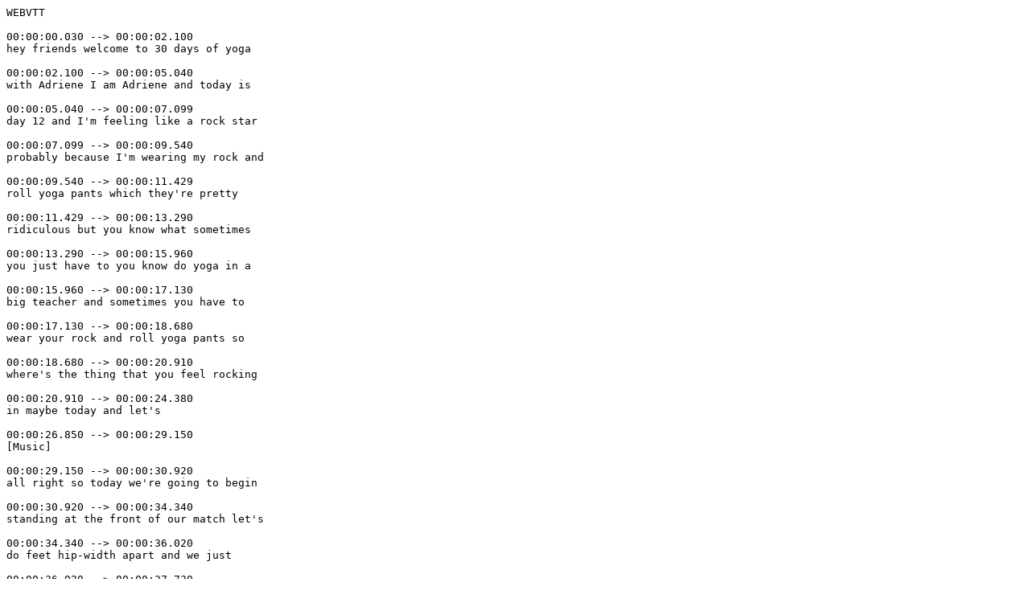

--- FILE ---
content_type: text/vtt
request_url: https://yogawithadriene.com/wp-content/uploads/2021/06/Day-12-Yoga-For-Spinal-Health-30-Days-of-Yoga.en_.vtt
body_size: 23827
content:
WEBVTT

00:00:00.030 --> 00:00:02.100
hey friends welcome to 30 days of yoga

00:00:02.100 --> 00:00:05.040
with Adriene I am Adriene and today is

00:00:05.040 --> 00:00:07.099
day 12 and I'm feeling like a rock star

00:00:07.099 --> 00:00:09.540
probably because I'm wearing my rock and

00:00:09.540 --> 00:00:11.429
roll yoga pants which they're pretty

00:00:11.429 --> 00:00:13.290
ridiculous but you know what sometimes

00:00:13.290 --> 00:00:15.960
you just have to you know do yoga in a

00:00:15.960 --> 00:00:17.130
big teacher and sometimes you have to

00:00:17.130 --> 00:00:18.680
wear your rock and roll yoga pants so

00:00:18.680 --> 00:00:20.910
where's the thing that you feel rocking

00:00:20.910 --> 00:00:24.380
in maybe today and let's

00:00:26.850 --> 00:00:29.150
[Music]

00:00:29.150 --> 00:00:30.920
all right so today we're going to begin

00:00:30.920 --> 00:00:34.340
standing at the front of our match let's

00:00:34.340 --> 00:00:36.020
do feet hip-width apart and we just

00:00:36.020 --> 00:00:37.730
stand up nice and tall and begin to

00:00:37.730 --> 00:00:40.370
connect to our breath spreading

00:00:40.370 --> 00:00:41.690
awareness through all four corners of

00:00:41.690 --> 00:00:43.699
the feet and coming into our best and

00:00:43.699 --> 00:00:47.349
most beautiful Tadasana today

00:00:55.559 --> 00:01:01.420
find your breath then bend the knees

00:01:01.420 --> 00:01:03.699
softly and inhale reach the arms up and

00:01:03.699 --> 00:01:06.100
overhead full body stretch here and

00:01:06.100 --> 00:01:09.520
exhale forward fold take your time nice

00:01:09.520 --> 00:01:14.740
and inhale find a flat back position

00:01:14.740 --> 00:01:17.350
here keep it soft and easy breezy

00:01:17.350 --> 00:01:22.899
beautiful covergirl or guy then we'll

00:01:22.899 --> 00:01:24.880
take a second here to just check in

00:01:24.880 --> 00:01:35.770
stretch it out then slowly we'll spread

00:01:35.770 --> 00:01:37.450
the fingertips left to right inhale

00:01:37.450 --> 00:01:39.369
reach it all the way back up stretching

00:01:39.369 --> 00:01:42.909
out the body warming up and exhale back

00:01:42.909 --> 00:01:49.020
down we go inhale halfway lift and

00:01:49.020 --> 00:01:52.600
exhale soften and bow this time step or

00:01:52.600 --> 00:01:55.630
hop it back to plank or half plank so we

00:01:55.630 --> 00:01:57.250
can be here at a top of a push-up or

00:01:57.250 --> 00:01:59.319
knees lowered hug the elbows into the

00:01:59.319 --> 00:02:02.349
side body and slowly lower down Cobra or

00:02:02.349 --> 00:02:03.880
upward facing dog

00:02:03.880 --> 00:02:07.330
deep breath in I'm doing a nice baby

00:02:07.330 --> 00:02:09.848
Cobra pulling the elbows back and deep

00:02:09.848 --> 00:02:12.370
breath out as you release stay on your

00:02:12.370 --> 00:02:15.099
belly this time so palms are going to be

00:02:15.099 --> 00:02:16.390
underneath the shoulders here I'm going

00:02:16.390 --> 00:02:18.730
to press into the tops of my feet and

00:02:18.730 --> 00:02:21.670
keep my feet hip width apart so I'm not

00:02:21.670 --> 00:02:23.290
zipping them up just yet but keeping

00:02:23.290 --> 00:02:26.050
them nice and wide and really pressing

00:02:26.050 --> 00:02:29.080
into the pubic bone here spread the

00:02:29.080 --> 00:02:30.430
palms wide notice if the elbows are

00:02:30.430 --> 00:02:33.340
coming out pull them back then inhale

00:02:33.340 --> 00:02:35.920
lift up baby Cobra keep the heart open

00:02:35.920 --> 00:02:38.319
and see if you can slide the fingertips

00:02:38.319 --> 00:02:40.870
forward and come on to your elbows so

00:02:40.870 --> 00:02:42.280
elbows are gonna replace where the palms

00:02:42.280 --> 00:02:44.230
are and I'm gonna continue growing up

00:02:44.230 --> 00:02:46.209
tall so it might take a little bit of

00:02:46.209 --> 00:02:49.360
shimming to find that stacking of the

00:02:49.360 --> 00:02:51.700
elbows and shoulders and again we press

00:02:51.700 --> 00:02:54.220
into the pubic bone actively so pelvis

00:02:54.220 --> 00:02:56.440
is grounding down and then notice if the

00:02:56.440 --> 00:02:58.540
finger tips have come in or gone out see

00:02:58.540 --> 00:03:00.760
if you're gonna keep these two lines so

00:03:00.760 --> 00:03:02.560
we're coming into a beautiful sphinx

00:03:02.560 --> 00:03:06.310
pose extension through the crown we draw

00:03:06.310 --> 00:03:07.280
the shoulder blade

00:03:07.280 --> 00:03:09.140
in together and down we grow up nice and

00:03:09.140 --> 00:03:11.960
tall you can tuck the chin into the

00:03:11.960 --> 00:03:13.280
chest slightly make sure you're not

00:03:13.280 --> 00:03:14.540
crunching in the back of the neck but

00:03:14.540 --> 00:03:18.680
finding awesome length back there then

00:03:18.680 --> 00:03:20.450
inhale turn past your right shoulder

00:03:20.450 --> 00:03:22.880
press into both elbows elbows firmly

00:03:22.880 --> 00:03:26.270
evenly and then back to Center careful

00:03:26.270 --> 00:03:28.130
not to clench the buttocks here but keep

00:03:28.130 --> 00:03:30.110
activity down through the pelvis as you

00:03:30.110 --> 00:03:32.870
look past the left shoulder stretch

00:03:32.870 --> 00:03:36.910
stretch press into your right elbow and

00:03:36.910 --> 00:03:39.680
exhale back to Center great now we

00:03:39.680 --> 00:03:41.750
release slowly onto the belly send the

00:03:41.750 --> 00:03:43.790
fingertips down towards the bottom edge

00:03:43.790 --> 00:03:46.760
of your mat inhale lift up exhale

00:03:46.760 --> 00:03:49.160
pressing your palms lift the legs up

00:03:49.160 --> 00:03:51.500
high three breaths here you can rotate

00:03:51.500 --> 00:03:54.290
the ankles you can spread the toes reach

00:03:54.290 --> 00:03:57.890
the fingertips Pell this again actively

00:03:57.890 --> 00:03:59.510
grounding down so we're not just kind of

00:03:59.510 --> 00:04:01.370
looky-looky but we're taking care of the

00:04:01.370 --> 00:04:03.320
lower back you can tuck your chin to

00:04:03.320 --> 00:04:04.640
your chest if you feel any pressure in

00:04:04.640 --> 00:04:07.780
the back body breathe breathe breathe

00:04:07.780 --> 00:04:11.120
and then we release awesome forehead

00:04:11.120 --> 00:04:12.830
comes to the mat palms come underneath

00:04:12.830 --> 00:04:15.620
the shoulders we curl the toes under and

00:04:15.620 --> 00:04:20.590
we transition to downward facing dog

00:04:21.010 --> 00:04:23.840
worked it out here stretch it out

00:04:23.840 --> 00:04:29.030
breathe then we come to a place of

00:04:29.030 --> 00:04:33.520
stillness for one full breath in and out

00:04:35.770 --> 00:04:39.410
awesome this time walk the palms all the

00:04:39.410 --> 00:04:42.050
way up towards your toes and we come to

00:04:42.050 --> 00:04:43.700
forward fold here at the back edge of

00:04:43.700 --> 00:04:48.320
the mat inhale halfway lift and exhale

00:04:48.320 --> 00:04:50.750
slide it down send the fingertips left

00:04:50.750 --> 00:04:52.729
to right and inhale reach it all the way

00:04:52.729 --> 00:04:55.640
up pressing into the feet reach reach

00:04:55.640 --> 00:04:57.830
reach reach and then exhale hands to

00:04:57.830 --> 00:04:58.510
heart

00:04:58.510 --> 00:05:00.650
awesome lift your sternum to your thumbs

00:05:00.650 --> 00:05:03.140
and slowly we're going to rise up onto

00:05:03.140 --> 00:05:05.060
our toes drawing energy up from the

00:05:05.060 --> 00:05:06.620
arches of the feet really maintaining

00:05:06.620 --> 00:05:08.690
this mula bandha this odeon Abunda and

00:05:08.690 --> 00:05:12.290
this beautiful stacking of the spine so

00:05:12.290 --> 00:05:14.510
hands can come together at the heart and

00:05:14.510 --> 00:05:15.100
I begin

00:05:15.100 --> 00:05:17.170
to slowly lift up through the center

00:05:17.170 --> 00:05:19.300
channel lifting up on to the tippy tip

00:05:19.300 --> 00:05:22.270
toes now fine speaking focus on in front

00:05:22.270 --> 00:05:25.690
or ahead maybe just past the nose as we

00:05:25.690 --> 00:05:28.690
gaze down on our Jersey and collect

00:05:28.690 --> 00:05:31.750
strength squeezing in and you can

00:05:31.750 --> 00:05:33.460
imagine a block between the thighs here

00:05:33.460 --> 00:05:36.670
sit bone to heel connection you might

00:05:36.670 --> 00:05:38.050
reach the fingertips up and overhead

00:05:38.050 --> 00:05:40.390
here you might stay palms together at

00:05:40.390 --> 00:05:41.920
the heart take one more breath wherever

00:05:41.920 --> 00:05:44.500
you are and then exhale with control

00:05:44.500 --> 00:05:47.520
with ease we slowly lower back down

00:05:47.520 --> 00:05:49.810
awesome shake it off by inhaling

00:05:49.810 --> 00:05:51.640
reaching fingertips up and overhead and

00:05:51.640 --> 00:05:55.390
exhale diving forward inhale halfway

00:05:55.390 --> 00:06:00.280
lift and exhale bow like the little

00:06:00.280 --> 00:06:02.050
animal like a puppy dog Lea walk the

00:06:02.050 --> 00:06:04.210
palms forward keep the knees bent enjoy

00:06:04.210 --> 00:06:07.540
this being alive in your body today and

00:06:07.540 --> 00:06:11.040
then find your downward-facing dog

00:06:14.790 --> 00:06:16.630
now we're gonna drop the left heel

00:06:16.630 --> 00:06:18.700
inhale lift the right leg high bend your

00:06:18.700 --> 00:06:20.680
right knee instead of keeping the hips

00:06:20.680 --> 00:06:22.270
square today we're gonna open up by

00:06:22.270 --> 00:06:24.070
stacking the hips one on top of the

00:06:24.070 --> 00:06:26.530
other so careful not to crash into your

00:06:26.530 --> 00:06:27.880
left shoulder here but keep a little

00:06:27.880 --> 00:06:30.400
integrity in that right palm by dropping

00:06:30.400 --> 00:06:32.530
your right shoulder down and we can

00:06:32.530 --> 00:06:38.220
rotate that foot out

00:06:38.220 --> 00:06:42.820
breathe one more breath here and then we

00:06:42.820 --> 00:06:44.590
step that right foot all the way up and

00:06:44.590 --> 00:06:46.630
into our lunge find your warrior one

00:06:46.630 --> 00:06:50.650
nice and strong inhale rising up sink

00:06:50.650 --> 00:06:52.630
into that front knee deep breath in and

00:06:52.630 --> 00:06:59.410
exhale open out warrior two inhale reach

00:06:59.410 --> 00:07:01.660
forward up and back reverse warrior

00:07:01.660 --> 00:07:02.800
peaceful warrior

00:07:02.800 --> 00:07:05.650
and exhale spiraling all the way back

00:07:05.650 --> 00:07:09.520
down to your lunge great slide the right

00:07:09.520 --> 00:07:11.440
toes back and take a vinyasa again we

00:07:11.440 --> 00:07:13.000
can lower the knees keep it real chill

00:07:13.000 --> 00:07:14.590
here or we can add a little fire

00:07:14.590 --> 00:07:18.790
chaturanga to updog follow your hearts

00:07:18.790 --> 00:07:24.300
together we'll meet downward facing dog

00:07:24.460 --> 00:07:29.900
deep breath in Long breath out drop the

00:07:29.900 --> 00:07:31.730
right heel lift the left leg high

00:07:31.730 --> 00:07:33.770
then bend that left knee and stack that

00:07:33.770 --> 00:07:37.010
left hip over your right square through

00:07:37.010 --> 00:07:40.599
the shoulders breathe here

00:07:41.520 --> 00:07:44.830
[Applause]

00:07:45.100 --> 00:07:47.660
then squeeze that left knee all the way

00:07:47.660 --> 00:07:49.400
up and through step it into your lunge

00:07:49.400 --> 00:07:51.950
pivot on the back foot and when you're

00:07:51.950 --> 00:07:54.500
ready find a nice strong warrior one

00:07:54.500 --> 00:07:59.260
arms reach up high reach reach reach

00:07:59.260 --> 00:08:02.780
inhaling exhale send them out warrior

00:08:02.780 --> 00:08:06.200
two lean back tuck your pelvis sink deep

00:08:06.200 --> 00:08:08.720
and reaching forward up and back keep it

00:08:08.720 --> 00:08:11.480
soft and easy peaceful warrior stretch

00:08:11.480 --> 00:08:15.410
it out eat breath in on an exhale we

00:08:15.410 --> 00:08:18.800
cartwheel all the way back great step

00:08:18.800 --> 00:08:20.630
the back foot up to meet the front when

00:08:20.630 --> 00:08:22.910
you come back to your lunge and we find

00:08:22.910 --> 00:08:30.110
that forward fold inhale halfway lift

00:08:30.110 --> 00:08:34.340
keep it soft bend in the knees and

00:08:34.340 --> 00:08:37.549
exhale bow inhale reach it all the way

00:08:37.549 --> 00:08:42.080
up full body stretch and exhale back

00:08:42.080 --> 00:08:47.420
down to your heart awesome take a second

00:08:47.420 --> 00:08:49.640
to observe your breath just notice how

00:08:49.640 --> 00:08:53.630
you feel and then we're gonna bring the

00:08:53.630 --> 00:08:55.970
soles of the feet together the arches of

00:08:55.970 --> 00:08:57.890
the feet together or a little tree

00:08:57.890 --> 00:09:02.360
practice so I'll actually come to face

00:09:02.360 --> 00:09:05.060
the front here and we'll draw energy up

00:09:05.060 --> 00:09:06.320
through the arches of the feet and

00:09:06.320 --> 00:09:08.780
really find this upward current of

00:09:08.780 --> 00:09:10.370
energy as we shift the weight onto the

00:09:10.370 --> 00:09:13.640
left leg peel up off on to your right

00:09:13.640 --> 00:09:15.620
toes and take it nice and slow here as

00:09:15.620 --> 00:09:17.960
you interlace the fingertips catch the

00:09:17.960 --> 00:09:20.360
right knee or the right shin in your

00:09:20.360 --> 00:09:22.910
palms inhale press away from your

00:09:22.910 --> 00:09:24.890
standing leg lift up squeeze your right

00:09:24.890 --> 00:09:28.060
knee and plug your heart and lift up

00:09:28.060 --> 00:09:32.270
elbows down so if you're new to

00:09:32.270 --> 00:09:33.950
balancing practice this might be a

00:09:33.950 --> 00:09:35.870
challenge for you you can bring your

00:09:35.870 --> 00:09:38.200
left fingertips through the wall here

00:09:38.200 --> 00:09:40.970
again remember when we were pressing the

00:09:40.970 --> 00:09:42.470
pelvis into the earth we're remembering

00:09:42.470 --> 00:09:44.750
that integrity as we press into the

00:09:44.750 --> 00:09:46.490
standing leg tuck the pelvis and lift

00:09:46.490 --> 00:09:48.130
the heart

00:09:48.130 --> 00:09:51.260
great now slide your right fingertips to

00:09:51.260 --> 00:09:53.030
your right ankle and see if you can draw

00:09:53.030 --> 00:09:55.190
your right heel up towards the center

00:09:55.190 --> 00:09:58.850
line another option would be to bring it

00:09:58.850 --> 00:10:00.650
just below the knee and then a final

00:10:00.650 --> 00:10:02.270
option is just to keep those toes on the

00:10:02.270 --> 00:10:04.970
ground no biggie working on drawing the

00:10:04.970 --> 00:10:08.630
hips forward and lifting up through the

00:10:08.630 --> 00:10:11.750
heart so we're at all different levels

00:10:11.750 --> 00:10:15.080
here we have a little tree practice on

00:10:15.080 --> 00:10:19.490
the 12th day of Christmas here in the

00:10:19.490 --> 00:10:21.890
United States you get a partridge in a

00:10:21.890 --> 00:10:27.010
pear tree right here we get

00:10:27.100 --> 00:10:33.110
silly Adriene any tree behind your tree

00:10:33.110 --> 00:10:35.150
pose find your breath hold on to that

00:10:35.150 --> 00:10:38.720
Drishti if your right foot is pressing

00:10:38.720 --> 00:10:41.630
into your left thigh press back with

00:10:41.630 --> 00:10:44.870
that inner thigh find more upward lift

00:10:44.870 --> 00:10:46.250
you might reach the fingertips up high

00:10:46.250 --> 00:10:50.000
overhead beautiful tree practice works

00:10:50.000 --> 00:10:53.480
asana i all the pinkies forward drop

00:10:53.480 --> 00:11:01.880
your shoulders everyone then from your

00:11:01.880 --> 00:11:05.930
tree we're gonna practice warrior 3 so

00:11:05.930 --> 00:11:07.450
what that looks like it might look like

00:11:07.450 --> 00:11:10.310
bringing the big toes up or if you're

00:11:10.310 --> 00:11:11.870
already up here for the center line

00:11:11.870 --> 00:11:13.520
we're gonna start by sending the

00:11:13.520 --> 00:11:15.920
fingertips back opening through the

00:11:15.920 --> 00:11:18.470
chest and heart and then keeping the the

00:11:18.470 --> 00:11:21.140
right foot alive and bright as you send

00:11:21.140 --> 00:11:25.700
that leg back we press through the right

00:11:25.700 --> 00:11:27.380
heel and inhale reach the fingertips

00:11:27.380 --> 00:11:29.690
forward and if you're again you're new

00:11:29.690 --> 00:11:31.130
to the park just keep those toes on the

00:11:31.130 --> 00:11:33.260
floor you can always go from here to

00:11:33.260 --> 00:11:38.330
here one more breath wherever you are

00:11:38.330 --> 00:11:42.410
inhale and then exhale hug everything

00:11:42.410 --> 00:11:46.690
back in and we shake it off

00:11:46.690 --> 00:11:48.560
awesome work my friends let's do the

00:11:48.560 --> 00:11:50.000
same thing on the other side so zipping

00:11:50.000 --> 00:11:51.440
the legs together we find our breath

00:11:51.440 --> 00:11:54.950
again palms together Anjali mudra at the

00:11:54.950 --> 00:11:55.720
heart

00:11:55.720 --> 00:12:00.920
peel up through the left foot and before

00:12:00.920 --> 00:12:02.690
you just slide into it you know or jump

00:12:02.690 --> 00:12:04.520
into it keep you know find that

00:12:04.520 --> 00:12:07.100
integrity lift up keep rocking forward

00:12:07.100 --> 00:12:09.830
through the pelvis stacking finding that

00:12:09.830 --> 00:12:12.680
upward current pressing away from the

00:12:12.680 --> 00:12:14.180
right foot rather than otherwise it

00:12:14.180 --> 00:12:16.880
tends to be all collapsed holding on for

00:12:16.880 --> 00:12:21.650
dear life pain in the foot so you can

00:12:21.650 --> 00:12:23.510
move it you're on time I'll talk us

00:12:23.510 --> 00:12:24.800
through this side as well just in case

00:12:24.800 --> 00:12:27.080
you're new to the practice and you want

00:12:27.080 --> 00:12:28.880
to take it nice and slow and releasing

00:12:28.880 --> 00:12:30.530
the fingertips we hug the left knee in

00:12:30.530 --> 00:12:32.780
we lift up through the heart we draw the

00:12:32.780 --> 00:12:39.650
elbows down so the energetic body comes

00:12:39.650 --> 00:12:41.060
along for the ride it's basically what

00:12:41.060 --> 00:12:43.640
I'm trying to say here then maybe we

00:12:43.640 --> 00:12:45.080
slide the left fingertips down to that

00:12:45.080 --> 00:12:47.540
ankle and we draw it up and in or we

00:12:47.540 --> 00:12:49.760
find another variation that works for us

00:12:49.760 --> 00:12:51.100
here today

00:12:51.100 --> 00:12:58.220
nice and easy breezy excuse me and then

00:12:58.220 --> 00:13:00.200
we press back with the right inner thigh

00:13:00.200 --> 00:13:03.650
and we find that lift and everyone

00:13:03.650 --> 00:13:05.660
breathes here going through their

00:13:05.660 --> 00:13:08.150
checklist lengthening up through the

00:13:08.150 --> 00:13:10.070
crown of the head and maybe finding a

00:13:10.070 --> 00:13:19.160
mudra on this side that feels right so

00:13:19.160 --> 00:13:20.510
having a little fun I'll take you to

00:13:20.510 --> 00:13:27.350
seriously relax your forehead think

00:13:27.350 --> 00:13:28.880
about balancing postures is there going

00:13:28.880 --> 00:13:30.920
to tell you what's up right away so that

00:13:30.920 --> 00:13:32.030
can be frustrating and if you're

00:13:32.030 --> 00:13:34.340
frustrated take a deep breath in and use

00:13:34.340 --> 00:13:38.810
that exhale to soften really nice work

00:13:38.810 --> 00:13:39.860
my friends we're gonna challenge

00:13:39.860 --> 00:13:42.020
ourselves here by moving into our

00:13:42.020 --> 00:13:44.930
warrior 3 so if your toes are on the

00:13:44.930 --> 00:13:46.550
ground you can just slide it out send

00:13:46.550 --> 00:13:50.030
the palms back start here and if you're

00:13:50.030 --> 00:13:52.190
in that tree stay connected to your

00:13:52.190 --> 00:13:55.100
Center as you send the fingertips back

00:13:55.100 --> 00:13:57.050
airplane arms first just to find a

00:13:57.050 --> 00:13:58.630
little counterbalance that opposite

00:13:58.630 --> 00:14:02.230
and then we slowly send the heart

00:14:02.230 --> 00:14:05.350
forward as we release left foot back to

00:14:05.350 --> 00:14:10.569
his back navel draws up and maybe I stay

00:14:10.569 --> 00:14:12.639
here pressing into the palms or maybe I

00:14:12.639 --> 00:14:16.750
send the fingertips forward warrior

00:14:16.750 --> 00:14:20.889
three breathe in and out find that

00:14:20.889 --> 00:14:25.060
opposition and to release we hug

00:14:25.060 --> 00:14:29.740
everything in and step it back and shake

00:14:29.740 --> 00:14:33.190
it off awesome any outreach fingertips

00:14:33.190 --> 00:14:34.740
all the way up towards the heaven and

00:14:34.740 --> 00:14:39.120
exhale forward fold inhale halfway lift

00:14:39.120 --> 00:14:41.009
exhale bow

00:14:41.009 --> 00:14:43.720
heel-toe heel-toe the feet wide just

00:14:43.720 --> 00:14:45.610
coming through your yogic squat just

00:14:45.610 --> 00:14:48.220
nice and slow and then coming on to

00:14:48.220 --> 00:14:52.540
seated from your seated posture bring

00:14:52.540 --> 00:14:55.480
your hands behind your thighs and slowly

00:14:55.480 --> 00:14:59.889
roll it back take a twist of your choice

00:14:59.889 --> 00:15:03.220
so it can be a one-legged twist mMmmm

00:15:03.220 --> 00:15:08.620
it can be a reclined twist maybe you sit

00:15:08.620 --> 00:15:11.649
up on your sit bones and try out a twist

00:15:11.649 --> 00:15:15.939
so we're taking a moment to twist check

00:15:15.939 --> 00:15:19.660
in with the spine and then when you're

00:15:19.660 --> 00:15:22.810
done hug the knees into your chest one

00:15:22.810 --> 00:15:28.660
more time and then we'll grab the arches

00:15:28.660 --> 00:15:33.250
of the feet picking up back together for

00:15:33.250 --> 00:15:35.500
a happy baby pose we slowly draw the

00:15:35.500 --> 00:15:37.649
soles of the feet up towards the sky and

00:15:37.649 --> 00:15:45.310
we breathe send your tailbone down

00:15:45.310 --> 00:15:47.319
towards the front edge of your mat relax

00:15:47.319 --> 00:15:50.589
your shoulders one more breath and then

00:15:50.589 --> 00:15:52.000
we release soles of the feet come

00:15:52.000 --> 00:15:54.339
together supersu baddha konasana

00:15:54.339 --> 00:15:56.170
interlace your fingertips bring them

00:15:56.170 --> 00:15:59.019
behind your head arms and legs are

00:15:59.019 --> 00:16:00.550
mirroring each other here I call this

00:16:00.550 --> 00:16:03.910
Barton Springs pose named after an

00:16:03.910 --> 00:16:09.200
amazing natural Deadpool here in Austin

00:16:09.200 --> 00:16:13.310
taxes extend your thumbs and give

00:16:13.310 --> 00:16:16.370
yourself a little massage that's an

00:16:16.370 --> 00:16:19.070
order really get in there massage the

00:16:19.070 --> 00:16:21.620
back of the head really give yourself a

00:16:21.620 --> 00:16:24.010
little up

00:16:26.870 --> 00:16:29.699
[Music]

00:16:29.699 --> 00:16:32.399
and we'll slide the right toes out

00:16:32.399 --> 00:16:35.889
followed by the left stay here in the

00:16:35.889 --> 00:16:38.139
arms for your shavasana or release them

00:16:38.139 --> 00:16:39.779
left hooray

00:16:39.779 --> 00:16:41.799
take a deep breath in through the

00:16:41.799 --> 00:16:45.160
nostrils and exhale out through the

00:16:45.160 --> 00:16:47.249
mouth

00:16:48.960 --> 00:16:51.960
awesome practice today my friends take

00:16:51.960 --> 00:16:55.490
good care and namaste

00:16:57.290 --> 00:16:59.180
hmm

00:16:59.180 --> 00:17:00.300
you

00:17:00.300 --> 00:17:07.450
[Music]

00:17:14.130 --> 00:17:16.190
you